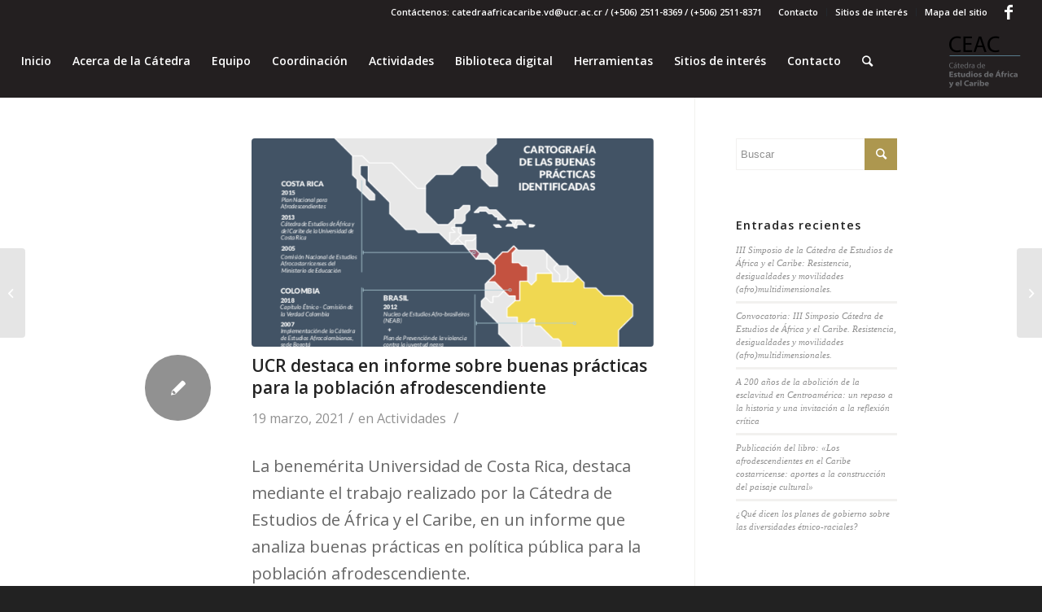

--- FILE ---
content_type: text/html; charset=UTF-8
request_url: https://africa.caribe.fcs.ucr.ac.cr/2021/03/19/ucr-destaca-en-informe-sobre-buenas-practicas-para-la-poblacion-afrodescendiente/
body_size: 16532
content:
<!DOCTYPE html>
<html dir="ltr" lang="es" prefix="og: https://ogp.me/ns#" class="html_stretched responsive av-preloader-disabled av-custom-lightbox  html_header_top html_logo_right html_main_nav_header html_menu_left html_slim html_header_sticky_disabled html_header_shrinking_disabled html_header_topbar_active html_mobile_menu_phone html_header_searchicon html_content_align_center html_header_unstick_top html_header_stretch html_minimal_header html_av-submenu-hidden html_av-submenu-display-click html_av-overlay-side html_av-overlay-side-classic html_av-submenu-noclone html_entry_id_4653 av-cookies-no-cookie-consent av-no-preview html_text_menu_active ">
<head>
<meta charset="UTF-8" />
<meta name="robots" content="index, follow" />


<!-- mobile setting -->
<meta name="viewport" content="width=device-width, initial-scale=1">

<!-- Scripts/CSS and wp_head hook -->
<title>UCR destaca en informe sobre buenas prácticas para la población afrodescendiente | Cátedra de Estudios de África y el Caribe</title>
	<style>img:is([sizes="auto" i], [sizes^="auto," i]) { contain-intrinsic-size: 3000px 1500px }</style>
	
		<!-- All in One SEO 4.8.8 - aioseo.com -->
	<meta name="robots" content="max-image-preview:large" />
	<meta name="author" content="Catedra-Africa.Caribe"/>
	<link rel="canonical" href="https://africa.caribe.fcs.ucr.ac.cr/2021/03/19/ucr-destaca-en-informe-sobre-buenas-practicas-para-la-poblacion-afrodescendiente/" />
	<meta name="generator" content="All in One SEO (AIOSEO) 4.8.8" />
		<meta property="og:locale" content="es_ES" />
		<meta property="og:site_name" content="Cátedra de Estudios de África y el Caribe | Otro sitio realizado con WordPress" />
		<meta property="og:type" content="article" />
		<meta property="og:title" content="UCR destaca en informe sobre buenas prácticas para la población afrodescendiente | Cátedra de Estudios de África y el Caribe" />
		<meta property="og:url" content="https://africa.caribe.fcs.ucr.ac.cr/2021/03/19/ucr-destaca-en-informe-sobre-buenas-practicas-para-la-poblacion-afrodescendiente/" />
		<meta property="article:published_time" content="2021-03-19T16:30:25+00:00" />
		<meta property="article:modified_time" content="2021-03-19T16:30:38+00:00" />
		<meta name="twitter:card" content="summary" />
		<meta name="twitter:title" content="UCR destaca en informe sobre buenas prácticas para la población afrodescendiente | Cátedra de Estudios de África y el Caribe" />
		<script type="application/ld+json" class="aioseo-schema">
			{"@context":"https:\/\/schema.org","@graph":[{"@type":"Article","@id":"https:\/\/africa.caribe.fcs.ucr.ac.cr\/2021\/03\/19\/ucr-destaca-en-informe-sobre-buenas-practicas-para-la-poblacion-afrodescendiente\/#article","name":"UCR destaca en informe sobre buenas pr\u00e1cticas para la poblaci\u00f3n afrodescendiente | C\u00e1tedra de Estudios de \u00c1frica y el Caribe","headline":"UCR destaca en informe sobre buenas pr\u00e1cticas para la poblaci\u00f3n afrodescendiente","author":{"@id":"https:\/\/africa.caribe.fcs.ucr.ac.cr\/author\/catedra-africa-caribe\/#author"},"publisher":{"@id":"https:\/\/africa.caribe.fcs.ucr.ac.cr\/#organization"},"image":{"@type":"ImageObject","url":"https:\/\/africa.caribe.fcs.ucr.ac.cr\/wp-content\/uploads\/2021\/03\/Captura-de-pantalla-2021-03-16-a-las-17.51.24.png","width":619,"height":829},"datePublished":"2021-03-19T16:30:25+00:00","dateModified":"2021-03-19T16:30:38+00:00","inLanguage":"es-ES","mainEntityOfPage":{"@id":"https:\/\/africa.caribe.fcs.ucr.ac.cr\/2021\/03\/19\/ucr-destaca-en-informe-sobre-buenas-practicas-para-la-poblacion-afrodescendiente\/#webpage"},"isPartOf":{"@id":"https:\/\/africa.caribe.fcs.ucr.ac.cr\/2021\/03\/19\/ucr-destaca-en-informe-sobre-buenas-practicas-para-la-poblacion-afrodescendiente\/#webpage"},"articleSection":"Actividades"},{"@type":"BreadcrumbList","@id":"https:\/\/africa.caribe.fcs.ucr.ac.cr\/2021\/03\/19\/ucr-destaca-en-informe-sobre-buenas-practicas-para-la-poblacion-afrodescendiente\/#breadcrumblist","itemListElement":[{"@type":"ListItem","@id":"https:\/\/africa.caribe.fcs.ucr.ac.cr#listItem","position":1,"name":"Inicio","item":"https:\/\/africa.caribe.fcs.ucr.ac.cr","nextItem":{"@type":"ListItem","@id":"https:\/\/africa.caribe.fcs.ucr.ac.cr\/category\/actividades\/#listItem","name":"Actividades"}},{"@type":"ListItem","@id":"https:\/\/africa.caribe.fcs.ucr.ac.cr\/category\/actividades\/#listItem","position":2,"name":"Actividades","item":"https:\/\/africa.caribe.fcs.ucr.ac.cr\/category\/actividades\/","nextItem":{"@type":"ListItem","@id":"https:\/\/africa.caribe.fcs.ucr.ac.cr\/2021\/03\/19\/ucr-destaca-en-informe-sobre-buenas-practicas-para-la-poblacion-afrodescendiente\/#listItem","name":"UCR destaca en informe sobre buenas pr\u00e1cticas para la poblaci\u00f3n afrodescendiente"},"previousItem":{"@type":"ListItem","@id":"https:\/\/africa.caribe.fcs.ucr.ac.cr#listItem","name":"Inicio"}},{"@type":"ListItem","@id":"https:\/\/africa.caribe.fcs.ucr.ac.cr\/2021\/03\/19\/ucr-destaca-en-informe-sobre-buenas-practicas-para-la-poblacion-afrodescendiente\/#listItem","position":3,"name":"UCR destaca en informe sobre buenas pr\u00e1cticas para la poblaci\u00f3n afrodescendiente","previousItem":{"@type":"ListItem","@id":"https:\/\/africa.caribe.fcs.ucr.ac.cr\/category\/actividades\/#listItem","name":"Actividades"}}]},{"@type":"Organization","@id":"https:\/\/africa.caribe.fcs.ucr.ac.cr\/#organization","name":"C\u00e1tedra de Estudios de \u00c1frica y el Caribe","description":"Otro sitio realizado con WordPress","url":"https:\/\/africa.caribe.fcs.ucr.ac.cr\/"},{"@type":"Person","@id":"https:\/\/africa.caribe.fcs.ucr.ac.cr\/author\/catedra-africa-caribe\/#author","url":"https:\/\/africa.caribe.fcs.ucr.ac.cr\/author\/catedra-africa-caribe\/","name":"Catedra-Africa.Caribe","image":{"@type":"ImageObject","@id":"https:\/\/africa.caribe.fcs.ucr.ac.cr\/2021\/03\/19\/ucr-destaca-en-informe-sobre-buenas-practicas-para-la-poblacion-afrodescendiente\/#authorImage","url":"https:\/\/secure.gravatar.com\/avatar\/ef7519c67c17ddacb955f41fbfe1c083470b13bfdc1f86b9517d7a8a7a2fdd65?s=96&d=mm&r=g","width":96,"height":96,"caption":"Catedra-Africa.Caribe"}},{"@type":"WebPage","@id":"https:\/\/africa.caribe.fcs.ucr.ac.cr\/2021\/03\/19\/ucr-destaca-en-informe-sobre-buenas-practicas-para-la-poblacion-afrodescendiente\/#webpage","url":"https:\/\/africa.caribe.fcs.ucr.ac.cr\/2021\/03\/19\/ucr-destaca-en-informe-sobre-buenas-practicas-para-la-poblacion-afrodescendiente\/","name":"UCR destaca en informe sobre buenas pr\u00e1cticas para la poblaci\u00f3n afrodescendiente | C\u00e1tedra de Estudios de \u00c1frica y el Caribe","inLanguage":"es-ES","isPartOf":{"@id":"https:\/\/africa.caribe.fcs.ucr.ac.cr\/#website"},"breadcrumb":{"@id":"https:\/\/africa.caribe.fcs.ucr.ac.cr\/2021\/03\/19\/ucr-destaca-en-informe-sobre-buenas-practicas-para-la-poblacion-afrodescendiente\/#breadcrumblist"},"author":{"@id":"https:\/\/africa.caribe.fcs.ucr.ac.cr\/author\/catedra-africa-caribe\/#author"},"creator":{"@id":"https:\/\/africa.caribe.fcs.ucr.ac.cr\/author\/catedra-africa-caribe\/#author"},"image":{"@type":"ImageObject","url":"https:\/\/africa.caribe.fcs.ucr.ac.cr\/wp-content\/uploads\/2021\/03\/Captura-de-pantalla-2021-03-16-a-las-17.51.24.png","@id":"https:\/\/africa.caribe.fcs.ucr.ac.cr\/2021\/03\/19\/ucr-destaca-en-informe-sobre-buenas-practicas-para-la-poblacion-afrodescendiente\/#mainImage","width":619,"height":829},"primaryImageOfPage":{"@id":"https:\/\/africa.caribe.fcs.ucr.ac.cr\/2021\/03\/19\/ucr-destaca-en-informe-sobre-buenas-practicas-para-la-poblacion-afrodescendiente\/#mainImage"},"datePublished":"2021-03-19T16:30:25+00:00","dateModified":"2021-03-19T16:30:38+00:00"},{"@type":"WebSite","@id":"https:\/\/africa.caribe.fcs.ucr.ac.cr\/#website","url":"https:\/\/africa.caribe.fcs.ucr.ac.cr\/","name":"C\u00e1tedra de Estudios de \u00c1frica y el Caribe","description":"Otro sitio realizado con WordPress","inLanguage":"es-ES","publisher":{"@id":"https:\/\/africa.caribe.fcs.ucr.ac.cr\/#organization"}}]}
		</script>
		<!-- All in One SEO -->

<link rel="alternate" type="application/rss+xml" title="Cátedra de Estudios de África y el Caribe &raquo; Feed" href="https://africa.caribe.fcs.ucr.ac.cr/feed/" />

<!-- google webfont font replacement -->

			<script type='text/javascript'>

				(function() {
					
					/*	check if webfonts are disabled by user setting via cookie - or user must opt in.	*/
					var html = document.getElementsByTagName('html')[0];
					var cookie_check = html.className.indexOf('av-cookies-needs-opt-in') >= 0 || html.className.indexOf('av-cookies-can-opt-out') >= 0;
					var allow_continue = true;
					var silent_accept_cookie = html.className.indexOf('av-cookies-user-silent-accept') >= 0;

					if( cookie_check && ! silent_accept_cookie )
					{
						if( ! document.cookie.match(/aviaCookieConsent/) || html.className.indexOf('av-cookies-session-refused') >= 0 )
						{
							allow_continue = false;
						}
						else
						{
							if( ! document.cookie.match(/aviaPrivacyRefuseCookiesHideBar/) )
							{
								allow_continue = false;
							}
							else if( ! document.cookie.match(/aviaPrivacyEssentialCookiesEnabled/) )
							{
								allow_continue = false;
							}
							else if( document.cookie.match(/aviaPrivacyGoogleWebfontsDisabled/) )
							{
								allow_continue = false;
							}
						}
					}
					
					if( allow_continue )
					{
						var f = document.createElement('link');
					
						f.type 	= 'text/css';
						f.rel 	= 'stylesheet';
						f.href 	= '//fonts.googleapis.com/css?family=Open+Sans:400,600%7CRoboto:100,400,700';
						f.id 	= 'avia-google-webfont';

						document.getElementsByTagName('head')[0].appendChild(f);
					}
				})();
			
			</script>
			<script type="text/javascript">
/* <![CDATA[ */
window._wpemojiSettings = {"baseUrl":"https:\/\/s.w.org\/images\/core\/emoji\/16.0.1\/72x72\/","ext":".png","svgUrl":"https:\/\/s.w.org\/images\/core\/emoji\/16.0.1\/svg\/","svgExt":".svg","source":{"concatemoji":"https:\/\/africa.caribe.fcs.ucr.ac.cr\/wp-includes\/js\/wp-emoji-release.min.js?ver=6.8.3"}};
/*! This file is auto-generated */
!function(s,n){var o,i,e;function c(e){try{var t={supportTests:e,timestamp:(new Date).valueOf()};sessionStorage.setItem(o,JSON.stringify(t))}catch(e){}}function p(e,t,n){e.clearRect(0,0,e.canvas.width,e.canvas.height),e.fillText(t,0,0);var t=new Uint32Array(e.getImageData(0,0,e.canvas.width,e.canvas.height).data),a=(e.clearRect(0,0,e.canvas.width,e.canvas.height),e.fillText(n,0,0),new Uint32Array(e.getImageData(0,0,e.canvas.width,e.canvas.height).data));return t.every(function(e,t){return e===a[t]})}function u(e,t){e.clearRect(0,0,e.canvas.width,e.canvas.height),e.fillText(t,0,0);for(var n=e.getImageData(16,16,1,1),a=0;a<n.data.length;a++)if(0!==n.data[a])return!1;return!0}function f(e,t,n,a){switch(t){case"flag":return n(e,"\ud83c\udff3\ufe0f\u200d\u26a7\ufe0f","\ud83c\udff3\ufe0f\u200b\u26a7\ufe0f")?!1:!n(e,"\ud83c\udde8\ud83c\uddf6","\ud83c\udde8\u200b\ud83c\uddf6")&&!n(e,"\ud83c\udff4\udb40\udc67\udb40\udc62\udb40\udc65\udb40\udc6e\udb40\udc67\udb40\udc7f","\ud83c\udff4\u200b\udb40\udc67\u200b\udb40\udc62\u200b\udb40\udc65\u200b\udb40\udc6e\u200b\udb40\udc67\u200b\udb40\udc7f");case"emoji":return!a(e,"\ud83e\udedf")}return!1}function g(e,t,n,a){var r="undefined"!=typeof WorkerGlobalScope&&self instanceof WorkerGlobalScope?new OffscreenCanvas(300,150):s.createElement("canvas"),o=r.getContext("2d",{willReadFrequently:!0}),i=(o.textBaseline="top",o.font="600 32px Arial",{});return e.forEach(function(e){i[e]=t(o,e,n,a)}),i}function t(e){var t=s.createElement("script");t.src=e,t.defer=!0,s.head.appendChild(t)}"undefined"!=typeof Promise&&(o="wpEmojiSettingsSupports",i=["flag","emoji"],n.supports={everything:!0,everythingExceptFlag:!0},e=new Promise(function(e){s.addEventListener("DOMContentLoaded",e,{once:!0})}),new Promise(function(t){var n=function(){try{var e=JSON.parse(sessionStorage.getItem(o));if("object"==typeof e&&"number"==typeof e.timestamp&&(new Date).valueOf()<e.timestamp+604800&&"object"==typeof e.supportTests)return e.supportTests}catch(e){}return null}();if(!n){if("undefined"!=typeof Worker&&"undefined"!=typeof OffscreenCanvas&&"undefined"!=typeof URL&&URL.createObjectURL&&"undefined"!=typeof Blob)try{var e="postMessage("+g.toString()+"("+[JSON.stringify(i),f.toString(),p.toString(),u.toString()].join(",")+"));",a=new Blob([e],{type:"text/javascript"}),r=new Worker(URL.createObjectURL(a),{name:"wpTestEmojiSupports"});return void(r.onmessage=function(e){c(n=e.data),r.terminate(),t(n)})}catch(e){}c(n=g(i,f,p,u))}t(n)}).then(function(e){for(var t in e)n.supports[t]=e[t],n.supports.everything=n.supports.everything&&n.supports[t],"flag"!==t&&(n.supports.everythingExceptFlag=n.supports.everythingExceptFlag&&n.supports[t]);n.supports.everythingExceptFlag=n.supports.everythingExceptFlag&&!n.supports.flag,n.DOMReady=!1,n.readyCallback=function(){n.DOMReady=!0}}).then(function(){return e}).then(function(){var e;n.supports.everything||(n.readyCallback(),(e=n.source||{}).concatemoji?t(e.concatemoji):e.wpemoji&&e.twemoji&&(t(e.twemoji),t(e.wpemoji)))}))}((window,document),window._wpemojiSettings);
/* ]]> */
</script>
<link rel='stylesheet' id='avia-grid-css' href='https://africa.caribe.fcs.ucr.ac.cr/wp-content/themes/enfold/css/grid.css?ver=4.7.6.3' type='text/css' media='all' />
<link rel='stylesheet' id='avia-base-css' href='https://africa.caribe.fcs.ucr.ac.cr/wp-content/themes/enfold/css/base.css?ver=4.7.6.3' type='text/css' media='all' />
<link rel='stylesheet' id='avia-layout-css' href='https://africa.caribe.fcs.ucr.ac.cr/wp-content/themes/enfold/css/layout.css?ver=4.7.6.3' type='text/css' media='all' />
<link rel='stylesheet' id='avia-module-audioplayer-css' href='https://africa.caribe.fcs.ucr.ac.cr/wp-content/themes/enfold/config-templatebuilder/avia-shortcodes/audio-player/audio-player.css?ver=6.8.3' type='text/css' media='all' />
<link rel='stylesheet' id='avia-module-blog-css' href='https://africa.caribe.fcs.ucr.ac.cr/wp-content/themes/enfold/config-templatebuilder/avia-shortcodes/blog/blog.css?ver=6.8.3' type='text/css' media='all' />
<link rel='stylesheet' id='avia-module-postslider-css' href='https://africa.caribe.fcs.ucr.ac.cr/wp-content/themes/enfold/config-templatebuilder/avia-shortcodes/postslider/postslider.css?ver=6.8.3' type='text/css' media='all' />
<link rel='stylesheet' id='avia-module-button-css' href='https://africa.caribe.fcs.ucr.ac.cr/wp-content/themes/enfold/config-templatebuilder/avia-shortcodes/buttons/buttons.css?ver=6.8.3' type='text/css' media='all' />
<link rel='stylesheet' id='avia-module-buttonrow-css' href='https://africa.caribe.fcs.ucr.ac.cr/wp-content/themes/enfold/config-templatebuilder/avia-shortcodes/buttonrow/buttonrow.css?ver=6.8.3' type='text/css' media='all' />
<link rel='stylesheet' id='avia-module-button-fullwidth-css' href='https://africa.caribe.fcs.ucr.ac.cr/wp-content/themes/enfold/config-templatebuilder/avia-shortcodes/buttons_fullwidth/buttons_fullwidth.css?ver=6.8.3' type='text/css' media='all' />
<link rel='stylesheet' id='avia-module-catalogue-css' href='https://africa.caribe.fcs.ucr.ac.cr/wp-content/themes/enfold/config-templatebuilder/avia-shortcodes/catalogue/catalogue.css?ver=6.8.3' type='text/css' media='all' />
<link rel='stylesheet' id='avia-module-comments-css' href='https://africa.caribe.fcs.ucr.ac.cr/wp-content/themes/enfold/config-templatebuilder/avia-shortcodes/comments/comments.css?ver=6.8.3' type='text/css' media='all' />
<link rel='stylesheet' id='avia-module-contact-css' href='https://africa.caribe.fcs.ucr.ac.cr/wp-content/themes/enfold/config-templatebuilder/avia-shortcodes/contact/contact.css?ver=6.8.3' type='text/css' media='all' />
<link rel='stylesheet' id='avia-module-slideshow-css' href='https://africa.caribe.fcs.ucr.ac.cr/wp-content/themes/enfold/config-templatebuilder/avia-shortcodes/slideshow/slideshow.css?ver=6.8.3' type='text/css' media='all' />
<link rel='stylesheet' id='avia-module-slideshow-contentpartner-css' href='https://africa.caribe.fcs.ucr.ac.cr/wp-content/themes/enfold/config-templatebuilder/avia-shortcodes/contentslider/contentslider.css?ver=6.8.3' type='text/css' media='all' />
<link rel='stylesheet' id='avia-module-countdown-css' href='https://africa.caribe.fcs.ucr.ac.cr/wp-content/themes/enfold/config-templatebuilder/avia-shortcodes/countdown/countdown.css?ver=6.8.3' type='text/css' media='all' />
<link rel='stylesheet' id='avia-module-gallery-css' href='https://africa.caribe.fcs.ucr.ac.cr/wp-content/themes/enfold/config-templatebuilder/avia-shortcodes/gallery/gallery.css?ver=6.8.3' type='text/css' media='all' />
<link rel='stylesheet' id='avia-module-gallery-hor-css' href='https://africa.caribe.fcs.ucr.ac.cr/wp-content/themes/enfold/config-templatebuilder/avia-shortcodes/gallery_horizontal/gallery_horizontal.css?ver=6.8.3' type='text/css' media='all' />
<link rel='stylesheet' id='avia-module-maps-css' href='https://africa.caribe.fcs.ucr.ac.cr/wp-content/themes/enfold/config-templatebuilder/avia-shortcodes/google_maps/google_maps.css?ver=6.8.3' type='text/css' media='all' />
<link rel='stylesheet' id='avia-module-gridrow-css' href='https://africa.caribe.fcs.ucr.ac.cr/wp-content/themes/enfold/config-templatebuilder/avia-shortcodes/grid_row/grid_row.css?ver=6.8.3' type='text/css' media='all' />
<link rel='stylesheet' id='avia-module-heading-css' href='https://africa.caribe.fcs.ucr.ac.cr/wp-content/themes/enfold/config-templatebuilder/avia-shortcodes/heading/heading.css?ver=6.8.3' type='text/css' media='all' />
<link rel='stylesheet' id='avia-module-rotator-css' href='https://africa.caribe.fcs.ucr.ac.cr/wp-content/themes/enfold/config-templatebuilder/avia-shortcodes/headline_rotator/headline_rotator.css?ver=6.8.3' type='text/css' media='all' />
<link rel='stylesheet' id='avia-module-hr-css' href='https://africa.caribe.fcs.ucr.ac.cr/wp-content/themes/enfold/config-templatebuilder/avia-shortcodes/hr/hr.css?ver=6.8.3' type='text/css' media='all' />
<link rel='stylesheet' id='avia-module-icon-css' href='https://africa.caribe.fcs.ucr.ac.cr/wp-content/themes/enfold/config-templatebuilder/avia-shortcodes/icon/icon.css?ver=6.8.3' type='text/css' media='all' />
<link rel='stylesheet' id='avia-module-iconbox-css' href='https://africa.caribe.fcs.ucr.ac.cr/wp-content/themes/enfold/config-templatebuilder/avia-shortcodes/iconbox/iconbox.css?ver=6.8.3' type='text/css' media='all' />
<link rel='stylesheet' id='avia-module-icongrid-css' href='https://africa.caribe.fcs.ucr.ac.cr/wp-content/themes/enfold/config-templatebuilder/avia-shortcodes/icongrid/icongrid.css?ver=6.8.3' type='text/css' media='all' />
<link rel='stylesheet' id='avia-module-iconlist-css' href='https://africa.caribe.fcs.ucr.ac.cr/wp-content/themes/enfold/config-templatebuilder/avia-shortcodes/iconlist/iconlist.css?ver=6.8.3' type='text/css' media='all' />
<link rel='stylesheet' id='avia-module-image-css' href='https://africa.caribe.fcs.ucr.ac.cr/wp-content/themes/enfold/config-templatebuilder/avia-shortcodes/image/image.css?ver=6.8.3' type='text/css' media='all' />
<link rel='stylesheet' id='avia-module-hotspot-css' href='https://africa.caribe.fcs.ucr.ac.cr/wp-content/themes/enfold/config-templatebuilder/avia-shortcodes/image_hotspots/image_hotspots.css?ver=6.8.3' type='text/css' media='all' />
<link rel='stylesheet' id='avia-module-magazine-css' href='https://africa.caribe.fcs.ucr.ac.cr/wp-content/themes/enfold/config-templatebuilder/avia-shortcodes/magazine/magazine.css?ver=6.8.3' type='text/css' media='all' />
<link rel='stylesheet' id='avia-module-masonry-css' href='https://africa.caribe.fcs.ucr.ac.cr/wp-content/themes/enfold/config-templatebuilder/avia-shortcodes/masonry_entries/masonry_entries.css?ver=6.8.3' type='text/css' media='all' />
<link rel='stylesheet' id='avia-siteloader-css' href='https://africa.caribe.fcs.ucr.ac.cr/wp-content/themes/enfold/css/avia-snippet-site-preloader.css?ver=6.8.3' type='text/css' media='all' />
<link rel='stylesheet' id='avia-module-menu-css' href='https://africa.caribe.fcs.ucr.ac.cr/wp-content/themes/enfold/config-templatebuilder/avia-shortcodes/menu/menu.css?ver=6.8.3' type='text/css' media='all' />
<link rel='stylesheet' id='avia-modfule-notification-css' href='https://africa.caribe.fcs.ucr.ac.cr/wp-content/themes/enfold/config-templatebuilder/avia-shortcodes/notification/notification.css?ver=6.8.3' type='text/css' media='all' />
<link rel='stylesheet' id='avia-module-numbers-css' href='https://africa.caribe.fcs.ucr.ac.cr/wp-content/themes/enfold/config-templatebuilder/avia-shortcodes/numbers/numbers.css?ver=6.8.3' type='text/css' media='all' />
<link rel='stylesheet' id='avia-module-portfolio-css' href='https://africa.caribe.fcs.ucr.ac.cr/wp-content/themes/enfold/config-templatebuilder/avia-shortcodes/portfolio/portfolio.css?ver=6.8.3' type='text/css' media='all' />
<link rel='stylesheet' id='avia-module-post-metadata-css' href='https://africa.caribe.fcs.ucr.ac.cr/wp-content/themes/enfold/config-templatebuilder/avia-shortcodes/post_metadata/post_metadata.css?ver=6.8.3' type='text/css' media='all' />
<link rel='stylesheet' id='avia-module-progress-bar-css' href='https://africa.caribe.fcs.ucr.ac.cr/wp-content/themes/enfold/config-templatebuilder/avia-shortcodes/progressbar/progressbar.css?ver=6.8.3' type='text/css' media='all' />
<link rel='stylesheet' id='avia-module-promobox-css' href='https://africa.caribe.fcs.ucr.ac.cr/wp-content/themes/enfold/config-templatebuilder/avia-shortcodes/promobox/promobox.css?ver=6.8.3' type='text/css' media='all' />
<link rel='stylesheet' id='avia-sc-search-css' href='https://africa.caribe.fcs.ucr.ac.cr/wp-content/themes/enfold/config-templatebuilder/avia-shortcodes/search/search.css?ver=6.8.3' type='text/css' media='all' />
<link rel='stylesheet' id='avia-module-slideshow-accordion-css' href='https://africa.caribe.fcs.ucr.ac.cr/wp-content/themes/enfold/config-templatebuilder/avia-shortcodes/slideshow_accordion/slideshow_accordion.css?ver=6.8.3' type='text/css' media='all' />
<link rel='stylesheet' id='avia-module-slideshow-feature-image-css' href='https://africa.caribe.fcs.ucr.ac.cr/wp-content/themes/enfold/config-templatebuilder/avia-shortcodes/slideshow_feature_image/slideshow_feature_image.css?ver=6.8.3' type='text/css' media='all' />
<link rel='stylesheet' id='avia-module-slideshow-fullsize-css' href='https://africa.caribe.fcs.ucr.ac.cr/wp-content/themes/enfold/config-templatebuilder/avia-shortcodes/slideshow_fullsize/slideshow_fullsize.css?ver=6.8.3' type='text/css' media='all' />
<link rel='stylesheet' id='avia-module-slideshow-fullscreen-css' href='https://africa.caribe.fcs.ucr.ac.cr/wp-content/themes/enfold/config-templatebuilder/avia-shortcodes/slideshow_fullscreen/slideshow_fullscreen.css?ver=6.8.3' type='text/css' media='all' />
<link rel='stylesheet' id='avia-module-slideshow-ls-css' href='https://africa.caribe.fcs.ucr.ac.cr/wp-content/themes/enfold/config-templatebuilder/avia-shortcodes/slideshow_layerslider/slideshow_layerslider.css?ver=6.8.3' type='text/css' media='all' />
<link rel='stylesheet' id='avia-module-social-css' href='https://africa.caribe.fcs.ucr.ac.cr/wp-content/themes/enfold/config-templatebuilder/avia-shortcodes/social_share/social_share.css?ver=6.8.3' type='text/css' media='all' />
<link rel='stylesheet' id='avia-module-tabsection-css' href='https://africa.caribe.fcs.ucr.ac.cr/wp-content/themes/enfold/config-templatebuilder/avia-shortcodes/tab_section/tab_section.css?ver=6.8.3' type='text/css' media='all' />
<link rel='stylesheet' id='avia-module-table-css' href='https://africa.caribe.fcs.ucr.ac.cr/wp-content/themes/enfold/config-templatebuilder/avia-shortcodes/table/table.css?ver=6.8.3' type='text/css' media='all' />
<link rel='stylesheet' id='avia-module-tabs-css' href='https://africa.caribe.fcs.ucr.ac.cr/wp-content/themes/enfold/config-templatebuilder/avia-shortcodes/tabs/tabs.css?ver=6.8.3' type='text/css' media='all' />
<link rel='stylesheet' id='avia-module-team-css' href='https://africa.caribe.fcs.ucr.ac.cr/wp-content/themes/enfold/config-templatebuilder/avia-shortcodes/team/team.css?ver=6.8.3' type='text/css' media='all' />
<link rel='stylesheet' id='avia-module-testimonials-css' href='https://africa.caribe.fcs.ucr.ac.cr/wp-content/themes/enfold/config-templatebuilder/avia-shortcodes/testimonials/testimonials.css?ver=6.8.3' type='text/css' media='all' />
<link rel='stylesheet' id='avia-module-timeline-css' href='https://africa.caribe.fcs.ucr.ac.cr/wp-content/themes/enfold/config-templatebuilder/avia-shortcodes/timeline/timeline.css?ver=6.8.3' type='text/css' media='all' />
<link rel='stylesheet' id='avia-module-toggles-css' href='https://africa.caribe.fcs.ucr.ac.cr/wp-content/themes/enfold/config-templatebuilder/avia-shortcodes/toggles/toggles.css?ver=6.8.3' type='text/css' media='all' />
<link rel='stylesheet' id='avia-module-video-css' href='https://africa.caribe.fcs.ucr.ac.cr/wp-content/themes/enfold/config-templatebuilder/avia-shortcodes/video/video.css?ver=6.8.3' type='text/css' media='all' />
<style id='wp-emoji-styles-inline-css' type='text/css'>

	img.wp-smiley, img.emoji {
		display: inline !important;
		border: none !important;
		box-shadow: none !important;
		height: 1em !important;
		width: 1em !important;
		margin: 0 0.07em !important;
		vertical-align: -0.1em !important;
		background: none !important;
		padding: 0 !important;
	}
</style>
<style id='wp-block-library-inline-css' type='text/css'>
:root{--wp-admin-theme-color:#007cba;--wp-admin-theme-color--rgb:0,124,186;--wp-admin-theme-color-darker-10:#006ba1;--wp-admin-theme-color-darker-10--rgb:0,107,161;--wp-admin-theme-color-darker-20:#005a87;--wp-admin-theme-color-darker-20--rgb:0,90,135;--wp-admin-border-width-focus:2px;--wp-block-synced-color:#7a00df;--wp-block-synced-color--rgb:122,0,223;--wp-bound-block-color:var(--wp-block-synced-color)}@media (min-resolution:192dpi){:root{--wp-admin-border-width-focus:1.5px}}.wp-element-button{cursor:pointer}:root{--wp--preset--font-size--normal:16px;--wp--preset--font-size--huge:42px}:root .has-very-light-gray-background-color{background-color:#eee}:root .has-very-dark-gray-background-color{background-color:#313131}:root .has-very-light-gray-color{color:#eee}:root .has-very-dark-gray-color{color:#313131}:root .has-vivid-green-cyan-to-vivid-cyan-blue-gradient-background{background:linear-gradient(135deg,#00d084,#0693e3)}:root .has-purple-crush-gradient-background{background:linear-gradient(135deg,#34e2e4,#4721fb 50%,#ab1dfe)}:root .has-hazy-dawn-gradient-background{background:linear-gradient(135deg,#faaca8,#dad0ec)}:root .has-subdued-olive-gradient-background{background:linear-gradient(135deg,#fafae1,#67a671)}:root .has-atomic-cream-gradient-background{background:linear-gradient(135deg,#fdd79a,#004a59)}:root .has-nightshade-gradient-background{background:linear-gradient(135deg,#330968,#31cdcf)}:root .has-midnight-gradient-background{background:linear-gradient(135deg,#020381,#2874fc)}.has-regular-font-size{font-size:1em}.has-larger-font-size{font-size:2.625em}.has-normal-font-size{font-size:var(--wp--preset--font-size--normal)}.has-huge-font-size{font-size:var(--wp--preset--font-size--huge)}.has-text-align-center{text-align:center}.has-text-align-left{text-align:left}.has-text-align-right{text-align:right}#end-resizable-editor-section{display:none}.aligncenter{clear:both}.items-justified-left{justify-content:flex-start}.items-justified-center{justify-content:center}.items-justified-right{justify-content:flex-end}.items-justified-space-between{justify-content:space-between}.screen-reader-text{border:0;clip-path:inset(50%);height:1px;margin:-1px;overflow:hidden;padding:0;position:absolute;width:1px;word-wrap:normal!important}.screen-reader-text:focus{background-color:#ddd;clip-path:none;color:#444;display:block;font-size:1em;height:auto;left:5px;line-height:normal;padding:15px 23px 14px;text-decoration:none;top:5px;width:auto;z-index:100000}html :where(.has-border-color){border-style:solid}html :where([style*=border-top-color]){border-top-style:solid}html :where([style*=border-right-color]){border-right-style:solid}html :where([style*=border-bottom-color]){border-bottom-style:solid}html :where([style*=border-left-color]){border-left-style:solid}html :where([style*=border-width]){border-style:solid}html :where([style*=border-top-width]){border-top-style:solid}html :where([style*=border-right-width]){border-right-style:solid}html :where([style*=border-bottom-width]){border-bottom-style:solid}html :where([style*=border-left-width]){border-left-style:solid}html :where(img[class*=wp-image-]){height:auto;max-width:100%}:where(figure){margin:0 0 1em}html :where(.is-position-sticky){--wp-admin--admin-bar--position-offset:var(--wp-admin--admin-bar--height,0px)}@media screen and (max-width:600px){html :where(.is-position-sticky){--wp-admin--admin-bar--position-offset:0px}}
</style>
<style id='classic-theme-styles-inline-css' type='text/css'>
/*! This file is auto-generated */
.wp-block-button__link{color:#fff;background-color:#32373c;border-radius:9999px;box-shadow:none;text-decoration:none;padding:calc(.667em + 2px) calc(1.333em + 2px);font-size:1.125em}.wp-block-file__button{background:#32373c;color:#fff;text-decoration:none}
</style>
<link rel='stylesheet' id='avia-scs-css' href='https://africa.caribe.fcs.ucr.ac.cr/wp-content/themes/enfold/css/shortcodes.css?ver=4.7.6.3' type='text/css' media='all' />
<link rel='stylesheet' id='avia-widget-css-css' href='https://africa.caribe.fcs.ucr.ac.cr/wp-content/themes/enfold/css/avia-snippet-widget.css?ver=4.7.6.3' type='text/css' media='screen' />
<link rel='stylesheet' id='avia-dynamic-css' href='https://africa.caribe.fcs.ucr.ac.cr/wp-content/uploads/dynamic_avia/enfold_child.css?ver=67c86a6552425' type='text/css' media='all' />
<link rel='stylesheet' id='avia-custom-css' href='https://africa.caribe.fcs.ucr.ac.cr/wp-content/themes/enfold/css/custom.css?ver=4.7.6.3' type='text/css' media='all' />
<link rel='stylesheet' id='avia-style-css' href='https://africa.caribe.fcs.ucr.ac.cr/wp-content/themes/enfold-child/style.css?ver=4.7.6.3' type='text/css' media='all' />
<script type="text/javascript" src="https://africa.caribe.fcs.ucr.ac.cr/wp-includes/js/jquery/jquery.min.js?ver=3.7.1" id="jquery-core-js"></script>
<script type="text/javascript" src="https://africa.caribe.fcs.ucr.ac.cr/wp-includes/js/jquery/jquery-migrate.min.js?ver=3.4.1" id="jquery-migrate-js"></script>
<script type="text/javascript" src="https://africa.caribe.fcs.ucr.ac.cr/wp-content/themes/enfold/js/avia-compat.js?ver=4.7.6.3" id="avia-compat-js"></script>
<link rel="EditURI" type="application/rsd+xml" title="RSD" href="https://africa.caribe.fcs.ucr.ac.cr/xmlrpc.php?rsd" />
<meta name="generator" content="WordPress 6.8.3" />
<link rel='shortlink' href='https://africa.caribe.fcs.ucr.ac.cr/?p=4653' />
<link rel="alternate" title="oEmbed (JSON)" type="application/json+oembed" href="https://africa.caribe.fcs.ucr.ac.cr/wp-json/oembed/1.0/embed?url=https%3A%2F%2Fafrica.caribe.fcs.ucr.ac.cr%2F2021%2F03%2F19%2Fucr-destaca-en-informe-sobre-buenas-practicas-para-la-poblacion-afrodescendiente%2F" />
<link rel="alternate" title="oEmbed (XML)" type="text/xml+oembed" href="https://africa.caribe.fcs.ucr.ac.cr/wp-json/oembed/1.0/embed?url=https%3A%2F%2Fafrica.caribe.fcs.ucr.ac.cr%2F2021%2F03%2F19%2Fucr-destaca-en-informe-sobre-buenas-practicas-para-la-poblacion-afrodescendiente%2F&#038;format=xml" />
<link rel="profile" href="http://gmpg.org/xfn/11" />
<link rel="alternate" type="application/rss+xml" title="Cátedra de Estudios de África y el Caribe RSS2 Feed" href="https://africa.caribe.fcs.ucr.ac.cr/feed/" />
<link rel="pingback" href="https://africa.caribe.fcs.ucr.ac.cr/xmlrpc.php" />
<!--[if lt IE 9]><script src="https://africa.caribe.fcs.ucr.ac.cr/wp-content/themes/enfold/js/html5shiv.js"></script><![endif]-->

<style type='text/css'>
@font-face {font-family: 'entypo-fontello'; font-weight: normal; font-style: normal; font-display: auto;
src: url('https://africa.caribe.fcs.ucr.ac.cr/wp-content/themes/enfold/config-templatebuilder/avia-template-builder/assets/fonts/entypo-fontello.woff2') format('woff2'),
url('https://africa.caribe.fcs.ucr.ac.cr/wp-content/themes/enfold/config-templatebuilder/avia-template-builder/assets/fonts/entypo-fontello.woff') format('woff'),
url('https://africa.caribe.fcs.ucr.ac.cr/wp-content/themes/enfold/config-templatebuilder/avia-template-builder/assets/fonts/entypo-fontello.ttf') format('truetype'), 
url('https://africa.caribe.fcs.ucr.ac.cr/wp-content/themes/enfold/config-templatebuilder/avia-template-builder/assets/fonts/entypo-fontello.svg#entypo-fontello') format('svg'),
url('https://africa.caribe.fcs.ucr.ac.cr/wp-content/themes/enfold/config-templatebuilder/avia-template-builder/assets/fonts/entypo-fontello.eot'),
url('https://africa.caribe.fcs.ucr.ac.cr/wp-content/themes/enfold/config-templatebuilder/avia-template-builder/assets/fonts/entypo-fontello.eot?#iefix') format('embedded-opentype');
} #top .avia-font-entypo-fontello, body .avia-font-entypo-fontello, html body [data-av_iconfont='entypo-fontello']:before{ font-family: 'entypo-fontello'; }
</style>

<!--
Debugging Info for Theme support: 

Theme: Enfold
Version: 4.7.6.3
Installed: enfold
AviaFramework Version: 5.0
AviaBuilder Version: 4.7.1.1
aviaElementManager Version: 1.0.1
- - - - - - - - - - -
ChildTheme: Enfold Child
ChildTheme Version: 1.0
ChildTheme Installed: enfold

ML:6400-PU:64-PLA:7
WP:6.8.3
Compress: CSS:disabled - JS:disabled
Updates: disabled
PLAu:6
-->
</head>




<body id="top" class="wp-singular post-template-default single single-post postid-4653 single-format-standard wp-theme-enfold wp-child-theme-enfold-child  rtl_columns stretched open_sans" itemscope="itemscope" itemtype="https://schema.org/WebPage" >

	
	<div id='wrap_all'>

	
<header id='header' class='all_colors header_color dark_bg_color  av_header_top av_logo_right av_main_nav_header av_menu_left av_slim av_header_sticky_disabled av_header_shrinking_disabled av_header_stretch av_mobile_menu_phone av_header_searchicon av_header_unstick_top av_minimal_header av_bottom_nav_disabled  av_alternate_logo_active av_header_border_disabled'  role="banner" itemscope="itemscope" itemtype="https://schema.org/WPHeader" >

		<div id='header_meta' class='container_wrap container_wrap_meta  av_icon_active_right av_extra_header_active av_secondary_right av_phone_active_right av_entry_id_4653'>
		
			      <div class='container'>
			      <ul class='noLightbox social_bookmarks icon_count_2'><li class='social_bookmarks_facebook av-social-link-facebook social_icon_1'><a target="_blank" aria-label="Link to Facebook" href='https://www.facebook.com/C%C3%A1tedra-de-Estudios-de-%C3%81frica-y-el-Caribe-UCR-741497499249860/' aria-hidden='false' data-av_icon='' data-av_iconfont='entypo-fontello' title='Facebook' rel="noopener"><span class='avia_hidden_link_text'>Facebook</span></a></li></ul><nav class='sub_menu'  role="navigation" itemscope="itemscope" itemtype="https://schema.org/SiteNavigationElement" ><ul id="avia2-menu" class="menu"><li id="menu-item-3962" class="menu-item menu-item-type-post_type menu-item-object-page menu-item-3962"><a href="https://africa.caribe.fcs.ucr.ac.cr/contacto/">Contacto</a></li>
<li id="menu-item-4309" class="menu-item menu-item-type-post_type menu-item-object-page menu-item-4309"><a href="https://africa.caribe.fcs.ucr.ac.cr/sitios-interes/">Sitios de interés</a></li>
<li id="menu-item-3963" class="menu-item menu-item-type-post_type menu-item-object-page menu-item-3963"><a href="https://africa.caribe.fcs.ucr.ac.cr/mapa/">Mapa del sitio</a></li>
</ul></nav><div class='phone-info with_nav'><span>Contáctenos: catedraafricacaribe.vd@ucr.ac.cr / (+506) 2511-8369 / (+506) 2511-8371</span></div>			      </div>
		</div>

		<div  id='header_main' class='container_wrap container_wrap_logo'>
	
        <div class='container av-logo-container'><div class='inner-container'><span class='logo'><a href='https://africa.caribe.fcs.ucr.ac.cr/'><img height="100" width="300" src='https://africa.caribe.fcs.ucr.ac.cr/wp-content/uploads/2017/03/CEAC-FOOTER.png' alt='Cátedra de Estudios de África y el Caribe' title='' /></a></span><nav class='main_menu' data-selectname='Selecciona una página'  role="navigation" itemscope="itemscope" itemtype="https://schema.org/SiteNavigationElement" ><div class="avia-menu av-main-nav-wrap"><ul id="avia-menu" class="menu av-main-nav"><li id="menu-item-3951" class="menu-item menu-item-type-custom menu-item-object-custom menu-item-home menu-item-top-level menu-item-top-level-1"><a href="https://africa.caribe.fcs.ucr.ac.cr/" itemprop="url"><span class="avia-bullet"></span><span class="avia-menu-text">Inicio</span><span class="avia-menu-fx"><span class="avia-arrow-wrap"><span class="avia-arrow"></span></span></span></a></li>
<li id="menu-item-3957" class="menu-item menu-item-type-post_type menu-item-object-page menu-item-mega-parent  menu-item-top-level menu-item-top-level-2"><a href="https://africa.caribe.fcs.ucr.ac.cr/nosotros/" itemprop="url"><span class="avia-bullet"></span><span class="avia-menu-text">Acerca de la Cátedra</span><span class="avia-menu-fx"><span class="avia-arrow-wrap"><span class="avia-arrow"></span></span></span></a></li>
<li id="menu-item-3965" class="menu-item menu-item-type-post_type menu-item-object-page menu-item-mega-parent  menu-item-top-level menu-item-top-level-3"><a href="https://africa.caribe.fcs.ucr.ac.cr/equipo/" itemprop="url"><span class="avia-bullet"></span><span class="avia-menu-text">Equipo</span><span class="avia-menu-fx"><span class="avia-arrow-wrap"><span class="avia-arrow"></span></span></span></a></li>
<li id="menu-item-3958" class="menu-item menu-item-type-post_type menu-item-object-page menu-item-mega-parent  menu-item-top-level menu-item-top-level-4"><a href="https://africa.caribe.fcs.ucr.ac.cr/catedratica/" itemprop="url"><span class="avia-bullet"></span><span class="avia-menu-text">Coordinación</span><span class="avia-menu-fx"><span class="avia-arrow-wrap"><span class="avia-arrow"></span></span></span></a></li>
<li id="menu-item-4287" class="menu-item menu-item-type-post_type menu-item-object-page current_page_parent menu-item-top-level menu-item-top-level-5"><a href="https://africa.caribe.fcs.ucr.ac.cr/actividades/" itemprop="url"><span class="avia-bullet"></span><span class="avia-menu-text">Actividades</span><span class="avia-menu-fx"><span class="avia-arrow-wrap"><span class="avia-arrow"></span></span></span></a></li>
<li id="menu-item-4229" class="menu-item menu-item-type-post_type menu-item-object-page menu-item-top-level menu-item-top-level-6"><a href="https://africa.caribe.fcs.ucr.ac.cr/biblioteca-digital/" itemprop="url"><span class="avia-bullet"></span><span class="avia-menu-text">Biblioteca digital</span><span class="avia-menu-fx"><span class="avia-arrow-wrap"><span class="avia-arrow"></span></span></span></a></li>
<li id="menu-item-4761" class="menu-item menu-item-type-post_type menu-item-object-page menu-item-mega-parent  menu-item-top-level menu-item-top-level-7"><a href="https://africa.caribe.fcs.ucr.ac.cr/cajaherramientas/" itemprop="url"><span class="avia-bullet"></span><span class="avia-menu-text">Herramientas</span><span class="avia-menu-fx"><span class="avia-arrow-wrap"><span class="avia-arrow"></span></span></span></a></li>
<li id="menu-item-4255" class="menu-item menu-item-type-post_type menu-item-object-page menu-item-top-level menu-item-top-level-8"><a href="https://africa.caribe.fcs.ucr.ac.cr/sitios-interes/" itemprop="url"><span class="avia-bullet"></span><span class="avia-menu-text">Sitios de interés</span><span class="avia-menu-fx"><span class="avia-arrow-wrap"><span class="avia-arrow"></span></span></span></a></li>
<li id="menu-item-4288" class="menu-item menu-item-type-post_type menu-item-object-page menu-item-top-level menu-item-top-level-9"><a href="https://africa.caribe.fcs.ucr.ac.cr/contacto/" itemprop="url"><span class="avia-bullet"></span><span class="avia-menu-text">Contacto</span><span class="avia-menu-fx"><span class="avia-arrow-wrap"><span class="avia-arrow"></span></span></span></a></li>
<li id="menu-item-search" class="noMobile menu-item menu-item-search-dropdown menu-item-avia-special"><a aria-label="Buscar" href="?s=" rel="nofollow" data-avia-search-tooltip="

&lt;form role=&quot;search&quot; action=&quot;https://africa.caribe.fcs.ucr.ac.cr/&quot; id=&quot;searchform&quot; method=&quot;get&quot; class=&quot;&quot;&gt;
	&lt;div&gt;
		&lt;input type=&quot;submit&quot; value=&quot;&quot; id=&quot;searchsubmit&quot; class=&quot;button avia-font-entypo-fontello&quot; /&gt;
		&lt;input type=&quot;text&quot; id=&quot;s&quot; name=&quot;s&quot; value=&quot;&quot; placeholder=&#039;Buscar&#039; /&gt;
			&lt;/div&gt;
&lt;/form&gt;" aria-hidden='false' data-av_icon='' data-av_iconfont='entypo-fontello'><span class="avia_hidden_link_text">Buscar</span></a></li><li class="av-burger-menu-main menu-item-avia-special ">
	        			<a href="#" aria-label="Menú" aria-hidden="false">
							<span class="av-hamburger av-hamburger--spin av-js-hamburger">
								<span class="av-hamburger-box">
						          <span class="av-hamburger-inner"></span>
						          <strong>Menú</strong>
								</span>
							</span>
							<span class="avia_hidden_link_text">Menú</span>
						</a>
	        		   </li></ul></div></nav></div> </div> 
		<!-- end container_wrap-->
		</div>
		<div class='header_bg'></div>

<!-- end header -->
</header>
		
	<div id='main' class='all_colors' data-scroll-offset='0'>

	
		<div class='container_wrap container_wrap_first main_color sidebar_right'>

			<div class='container template-blog template-single-blog '>

				<main class='content units av-content-small alpha  av-blog-meta-comments-disabled av-blog-meta-html-info-disabled'  role="main" itemscope="itemscope" itemtype="https://schema.org/Blog" >

                    <article class='post-entry post-entry-type-standard post-entry-4653 post-loop-1 post-parity-odd post-entry-last multi-big with-slider post-4653 post type-post status-publish format-standard has-post-thumbnail hentry category-actividades'  itemscope="itemscope" itemtype="https://schema.org/BlogPosting" itemprop="blogPost" ><div class="big-preview multi-big"  itemprop="image" itemscope="itemscope" itemtype="https://schema.org/ImageObject" ><a href="https://africa.caribe.fcs.ucr.ac.cr/wp-content/uploads/2021/03/Captura-de-pantalla-2021-03-16-a-las-17.51.24.png"  title="Captura de pantalla 2021-03-16 a la(s) 17.51.24" ><img width="619" height="321" src="https://africa.caribe.fcs.ucr.ac.cr/wp-content/uploads/2021/03/Captura-de-pantalla-2021-03-16-a-las-17.51.24-619x321.png" class="wp-image-4654 avia-img-lazy-loading-4654 attachment-entry_with_sidebar size-entry_with_sidebar wp-post-image" alt="" decoding="async" fetchpriority="high" /></a></div><div class='blog-meta'><a href='https://africa.caribe.fcs.ucr.ac.cr/author/catedra-africa-caribe/' class='post-author-format-type'><span class='rounded-container'><img alt='Catedra-Africa.Caribe' src='https://secure.gravatar.com/avatar/ef7519c67c17ddacb955f41fbfe1c083470b13bfdc1f86b9517d7a8a7a2fdd65?s=81&#038;d=blank&#038;r=g' srcset='https://secure.gravatar.com/avatar/ef7519c67c17ddacb955f41fbfe1c083470b13bfdc1f86b9517d7a8a7a2fdd65?s=162&#038;d=blank&#038;r=g 2x' class='avatar avatar-81 photo' height='81' width='81' decoding='async'/><span class="iconfont" aria-hidden='true' data-av_icon='' data-av_iconfont='entypo-fontello'></span></span></a></div><div class='entry-content-wrapper clearfix standard-content'><header class="entry-content-header"><h1 class='post-title entry-title '  itemprop="headline" >	<a href='https://africa.caribe.fcs.ucr.ac.cr/2021/03/19/ucr-destaca-en-informe-sobre-buenas-practicas-para-la-poblacion-afrodescendiente/' rel='bookmark' title='Enlace permanente: UCR destaca en informe sobre buenas prácticas para la población afrodescendiente'>UCR destaca en informe sobre buenas prácticas para la población afrodescendiente			<span class='post-format-icon minor-meta'></span>	</a></h1><span class='post-meta-infos'><time class='date-container minor-meta updated' >19 marzo, 2021</time><span class='text-sep text-sep-date'>/</span><span class="blog-categories minor-meta">en <a href="https://africa.caribe.fcs.ucr.ac.cr/category/actividades/" rel="tag">Actividades</a> </span><span class="text-sep text-sep-cat">/</span><span class="blog-author minor-meta">por <span class="entry-author-link"  itemprop="author" ><span class="author"><span class="fn"><a href="https://africa.caribe.fcs.ucr.ac.cr/author/catedra-africa-caribe/" title="Entradas de Catedra-Africa.Caribe" rel="author">Catedra-Africa.Caribe</a></span></span></span></span></span></header><div class="entry-content"  itemprop="text" ><p>La benemérita Universidad de Costa Rica, destaca mediante el trabajo realizado por la Cátedra de Estudios de África y el Caribe, en un informe que analiza buenas prácticas en política pública para la población afrodescendiente.</p>
<p>Este informe toma como punto de partida el análisis de las política públicas de cuatro países de la región: Costa Rica, Colombia, Brasil y Uruguay. Tiene como objetivo visibilizar políticas públicas que aporten positivamente en el reconocimiento y mejoramiento de la calidad de vida de las poblaciones afrodescendientes. Además se propone tomar como referencia este tipo de política exitosa, así como instar a las instituciones a dar continuidad a los programas estudiados.</p>
<p>El informe señala con respecto al trabajo de la CEAC, lo siguiente:</p>
<div class="page" title="Page 70">
<div class="section">
<div class="layoutArea">
<div class="column">
<p><em>«La agenda de la Cátedra abarca diferentes tipos de acciones encaminadas a la articulación con entidades nacionales para promover la investigación y la producción de conocimiento sobre la situación de la población afrocostarricense. La Cátedra también busca estimular el diálogo entrelas organizaciones afrodescendientes, los académicos y los diseñadores de las políticas públicas.»</em></p>
<p>La realización de este estudio estuvo financiado por la Secretaría General Iberoamericana (Segib) de la Cooperación Española, y estuvo a cargo de la Dra. Anny Ocoró Loango, como consultora principal y la Doctoranda Elizabeth Castillo Guzmán, como consultora de apoyo.</p>
<p>El documento completo con el informe se puede acceder en el siguiente enlace:</p>
<p><a href="https://www.segib.org/wp-content/uploads/Informe-BPAs-AAFF-ok.pdf">https://www.segib.org/wp-content/uploads/Informe-BPAs-AAFF-ok.pdf</a></p>
<p><img decoding="async" class="alignnone wp-image-4654" src="http://www.catedrasinternacionales.ucr.ac.cr/africa.caribe/wp-content/uploads/2021/03/Captura-de-pantalla-2021-03-16-a-las-17.51.24-224x300.png" alt="" width="270" height="362" srcset="https://africa.caribe.fcs.ucr.ac.cr/wp-content/uploads/2021/03/Captura-de-pantalla-2021-03-16-a-las-17.51.24-224x300.png 224w, https://africa.caribe.fcs.ucr.ac.cr/wp-content/uploads/2021/03/Captura-de-pantalla-2021-03-16-a-las-17.51.24-526x705.png 526w, https://africa.caribe.fcs.ucr.ac.cr/wp-content/uploads/2021/03/Captura-de-pantalla-2021-03-16-a-las-17.51.24-450x603.png 450w, https://africa.caribe.fcs.ucr.ac.cr/wp-content/uploads/2021/03/Captura-de-pantalla-2021-03-16-a-las-17.51.24.png 619w" sizes="(max-width: 270px) 100vw, 270px" /></p>
<p>&nbsp;</p>
</div>
</div>
</div>
</div>
</div><footer class="entry-footer"><div class='av-share-box'><h5 class='av-share-link-description av-no-toc '>Compartir esta entrada</h5><ul class='av-share-box-list noLightbox'><li class='av-share-link av-social-link-facebook' ><a target="_blank" aria-label="Compartir en Facebook" href='https://www.facebook.com/sharer.php?u=https://africa.caribe.fcs.ucr.ac.cr/2021/03/19/ucr-destaca-en-informe-sobre-buenas-practicas-para-la-poblacion-afrodescendiente/&#038;t=UCR%20destaca%20en%20informe%20sobre%20buenas%20pr%C3%A1cticas%20para%20la%20poblaci%C3%B3n%20afrodescendiente' aria-hidden='false' data-av_icon='' data-av_iconfont='entypo-fontello' title='' data-avia-related-tooltip='Compartir en Facebook' rel="noopener"><span class='avia_hidden_link_text'>Compartir en Facebook</span></a></li><li class='av-share-link av-social-link-twitter' ><a target="_blank" aria-label="Compartir en Twitter" href='https://twitter.com/share?text=UCR%20destaca%20en%20informe%20sobre%20buenas%20pr%C3%A1cticas%20para%20la%20poblaci%C3%B3n%20afrodescendiente&#038;url=https://africa.caribe.fcs.ucr.ac.cr/?p=4653' aria-hidden='false' data-av_icon='' data-av_iconfont='entypo-fontello' title='' data-avia-related-tooltip='Compartir en Twitter' rel="noopener"><span class='avia_hidden_link_text'>Compartir en Twitter</span></a></li><li class='av-share-link av-social-link-whatsapp' ><a target="_blank" aria-label="Share on WhatsApp" href='https://api.whatsapp.com/send?text=https://africa.caribe.fcs.ucr.ac.cr/2021/03/19/ucr-destaca-en-informe-sobre-buenas-practicas-para-la-poblacion-afrodescendiente/' aria-hidden='false' data-av_icon='' data-av_iconfont='entypo-fontello' title='' data-avia-related-tooltip='Share on WhatsApp' rel="noopener"><span class='avia_hidden_link_text'>Share on WhatsApp</span></a></li><li class='av-share-link av-social-link-mail' ><a  aria-label="Compartir por correo" href='mailto:?subject=UCR%20destaca%20en%20informe%20sobre%20buenas%20pr%C3%A1cticas%20para%20la%20poblaci%C3%B3n%20afrodescendiente&#038;body=https://africa.caribe.fcs.ucr.ac.cr/2021/03/19/ucr-destaca-en-informe-sobre-buenas-practicas-para-la-poblacion-afrodescendiente/' aria-hidden='false' data-av_icon='' data-av_iconfont='entypo-fontello' title='' data-avia-related-tooltip='Compartir por correo'><span class='avia_hidden_link_text'>Compartir por correo</span></a></li></ul></div></footer><div class='post_delimiter'></div></div><div class='post_author_timeline'></div><span class='hidden'>
				<span class='av-structured-data'  itemprop="image" itemscope="itemscope" itemtype="https://schema.org/ImageObject" >
						<span itemprop='url'>https://africa.caribe.fcs.ucr.ac.cr/wp-content/uploads/2021/03/Captura-de-pantalla-2021-03-16-a-las-17.51.24.png</span>
						<span itemprop='height'>829</span>
						<span itemprop='width'>619</span>
				</span>
				<span class='av-structured-data'  itemprop="publisher" itemtype="https://schema.org/Organization" itemscope="itemscope" >
						<span itemprop='name'>Catedra-Africa.Caribe</span>
						<span itemprop='logo' itemscope itemtype='https://schema.org/ImageObject'>
							<span itemprop='url'>https://africa.caribe.fcs.ucr.ac.cr/wp-content/uploads/2017/03/CEAC-FOOTER.png</span>
						 </span>
				</span><span class='av-structured-data'  itemprop="author" itemscope="itemscope" itemtype="https://schema.org/Person" ><span itemprop='name'>Catedra-Africa.Caribe</span></span><span class='av-structured-data'  itemprop="datePublished" datetime="2021-03-19T16:30:25+00:00" >2021-03-19 16:30:25</span><span class='av-structured-data'  itemprop="dateModified" itemtype="https://schema.org/dateModified" >2021-03-19 16:30:38</span><span class='av-structured-data'  itemprop="mainEntityOfPage" itemtype="https://schema.org/mainEntityOfPage" ><span itemprop='name'>UCR destaca en informe sobre buenas prácticas para la población afrodescendiente</span></span></span></article><div class='multi-big'></div>
				<!--end content-->
				</main>

				<aside class='sidebar sidebar_right   alpha units'  role="complementary" itemscope="itemscope" itemtype="https://schema.org/WPSideBar" ><div class='inner_sidebar extralight-border'><section id="search-2" class="widget clearfix widget_search">

<form action="https://africa.caribe.fcs.ucr.ac.cr/" id="searchform" method="get" class="">
	<div>
		<input type="submit" value="" id="searchsubmit" class="button avia-font-entypo-fontello" />
		<input type="text" id="s" name="s" value="" placeholder='Buscar' />
			</div>
</form><span class="seperator extralight-border"></span></section>
		<section id="recent-posts-2" class="widget clearfix widget_recent_entries">
		<h3 class="widgettitle">Entradas recientes</h3>
		<ul>
											<li>
					<a href="https://africa.caribe.fcs.ucr.ac.cr/2025/02/28/iii-simposio-de-la-catedra-de-estudios-de-africa-y-el-caribe-resistencia-desigualdades-y-movilidades-afromultidimensionales/">III Simposio de la Cátedra de Estudios de África y el Caribe: Resistencia, desigualdades y movilidades (afro)multidimensionales.</a>
									</li>
											<li>
					<a href="https://africa.caribe.fcs.ucr.ac.cr/2024/10/17/convocatoria-iii-simposio-catedra-de-estudios-de-africa-y-el-caribe-resistencia-desigualdades-y-movilidades-afromultidimensionales/">Convocatoria: III Simposio Cátedra de Estudios de África y el Caribe. Resistencia, desigualdades y movilidades (afro)multidimensionales.</a>
									</li>
											<li>
					<a href="https://africa.caribe.fcs.ucr.ac.cr/2024/04/18/a-200-anos-de-la-abolicion-de-la-esclavitud-en-centroamerica-un-repaso-a-la-historia-y-una-invitacion-a-la-reflexion-critica/">A 200 años de la abolición de la esclavitud en Centroamérica: un repaso a la historia y una invitación a la reflexión crítica</a>
									</li>
											<li>
					<a href="https://africa.caribe.fcs.ucr.ac.cr/2023/03/31/publicacion-del-libro-los-afrodescendientes-en-el-caribe-costarricense-aportes-a-la-construccion-del-paisaje-cultural/">Publicación del libro: «Los afrodescendientes en el Caribe costarricense: aportes a la construcción del paisaje cultural»</a>
									</li>
											<li>
					<a href="https://africa.caribe.fcs.ucr.ac.cr/2022/01/31/que-dicen-los-planes-de-gobierno-sobre-las-diversidades-etnico-raciales/">¿Qué dicen los planes de gobierno sobre las diversidades étnico-raciales?</a>
									</li>
					</ul>

		<span class="seperator extralight-border"></span></section><section id="archives-2" class="widget clearfix widget_archive"><h3 class="widgettitle">Archivos</h3>
			<ul>
					<li><a href='https://africa.caribe.fcs.ucr.ac.cr/2025/02/'>febrero 2025</a></li>
	<li><a href='https://africa.caribe.fcs.ucr.ac.cr/2024/10/'>octubre 2024</a></li>
	<li><a href='https://africa.caribe.fcs.ucr.ac.cr/2024/04/'>abril 2024</a></li>
	<li><a href='https://africa.caribe.fcs.ucr.ac.cr/2023/03/'>marzo 2023</a></li>
	<li><a href='https://africa.caribe.fcs.ucr.ac.cr/2022/01/'>enero 2022</a></li>
	<li><a href='https://africa.caribe.fcs.ucr.ac.cr/2021/09/'>septiembre 2021</a></li>
	<li><a href='https://africa.caribe.fcs.ucr.ac.cr/2021/05/'>mayo 2021</a></li>
	<li><a href='https://africa.caribe.fcs.ucr.ac.cr/2021/03/'>marzo 2021</a></li>
	<li><a href='https://africa.caribe.fcs.ucr.ac.cr/2020/06/'>junio 2020</a></li>
	<li><a href='https://africa.caribe.fcs.ucr.ac.cr/2019/08/'>agosto 2019</a></li>
	<li><a href='https://africa.caribe.fcs.ucr.ac.cr/2019/02/'>febrero 2019</a></li>
	<li><a href='https://africa.caribe.fcs.ucr.ac.cr/2018/09/'>septiembre 2018</a></li>
	<li><a href='https://africa.caribe.fcs.ucr.ac.cr/2018/08/'>agosto 2018</a></li>
			</ul>

			<span class="seperator extralight-border"></span></section><section id="categories-2" class="widget clearfix widget_categories"><h3 class="widgettitle">Categorías</h3>
			<ul>
					<li class="cat-item cat-item-2"><a href="https://africa.caribe.fcs.ucr.ac.cr/category/actividades/">Actividades</a>
</li>
			</ul>

			<span class="seperator extralight-border"></span></section><section id="meta-2" class="widget clearfix widget_meta"><h3 class="widgettitle">Meta</h3>
		<ul>
						<li><a href="https://africa.caribe.fcs.ucr.ac.cr/wp-login.php">Acceder</a></li>
			<li><a href="https://africa.caribe.fcs.ucr.ac.cr/feed/">Feed de entradas</a></li>
			<li><a href="https://africa.caribe.fcs.ucr.ac.cr/comments/feed/">Feed de comentarios</a></li>

			<li><a href="https://es.wordpress.org/">WordPress.org</a></li>
		</ul>

		<span class="seperator extralight-border"></span></section></div></aside>

			</div><!--end container-->

		</div><!-- close default .container_wrap element -->


						<div class='container_wrap footer_color' id='footer'>

					<div class='container'>

						<div class='flex_column av_one_fourth  first el_before_av_one_fourth'><section id="text-2" class="widget clearfix widget_text"><h3 class="widgettitle">Ubicación</h3>			<div class="textwidget"><p>Facultad de Ciencias Sociales, Ciudad de la Investigación, Universidad de Costa Rica, San Pedro, Montes de Oca. San José (11501), Costa Rica.</p>
</div>
		<span class="seperator extralight-border"></span></section></div><div class='flex_column av_one_fourth  el_after_av_one_fourth  el_before_av_one_fourth '>
		<section id="recent-posts-3" class="widget clearfix widget_recent_entries">
		<h3 class="widgettitle">Actividades y noticias</h3>
		<ul>
											<li>
					<a href="https://africa.caribe.fcs.ucr.ac.cr/2025/02/28/iii-simposio-de-la-catedra-de-estudios-de-africa-y-el-caribe-resistencia-desigualdades-y-movilidades-afromultidimensionales/">III Simposio de la Cátedra de Estudios de África y el Caribe: Resistencia, desigualdades y movilidades (afro)multidimensionales.</a>
											<span class="post-date">28 febrero, 2025</span>
									</li>
											<li>
					<a href="https://africa.caribe.fcs.ucr.ac.cr/2024/10/17/convocatoria-iii-simposio-catedra-de-estudios-de-africa-y-el-caribe-resistencia-desigualdades-y-movilidades-afromultidimensionales/">Convocatoria: III Simposio Cátedra de Estudios de África y el Caribe. Resistencia, desigualdades y movilidades (afro)multidimensionales.</a>
											<span class="post-date">17 octubre, 2024</span>
									</li>
											<li>
					<a href="https://africa.caribe.fcs.ucr.ac.cr/2024/04/18/a-200-anos-de-la-abolicion-de-la-esclavitud-en-centroamerica-un-repaso-a-la-historia-y-una-invitacion-a-la-reflexion-critica/">A 200 años de la abolición de la esclavitud en Centroamérica: un repaso a la historia y una invitación a la reflexión crítica</a>
											<span class="post-date">18 abril, 2024</span>
									</li>
					</ul>

		<span class="seperator extralight-border"></span></section></div><div class='flex_column av_one_fourth  el_after_av_one_fourth  el_before_av_one_fourth '><section id="text-3" class="widget clearfix widget_text"><h3 class="widgettitle">Contáctenos</h3>			<div class="textwidget"><p><strong>Correo electrónico:</strong><br />
catedraafricacaribe.vd@ucr.ac.cr</p>
<p><strong>Teléfonos:</strong><br />
(+506) 2511 83 69<br />
(+506) 2511 83 71</p>
<p>&nbsp;</p>
</div>
		<span class="seperator extralight-border"></span></section></div><div class='flex_column av_one_fourth  el_after_av_one_fourth  el_before_av_one_fourth '><section id="avia_fb_likebox-2" class="widget clearfix avia_fb_likebox"><h3 class="widgettitle">Visítenos en Facebook</h3><div class='av_facebook_widget_wrap ' ><div class="fb-page" data-width="500" data-href="https://www.facebook.com/C%C3%A1tedra-de-Estudios-de-%C3%81frica-y-el-Caribe-UCR-741497499249860/" data-small-header="false" data-adapt-container-width="true" data-hide-cover="false" data-show-facepile="true" data-show-posts="false"><div class="fb-xfbml-parse-ignore"></div></div></div><span class="seperator extralight-border"></span></section></div>
					</div>

				<!-- ####### END FOOTER CONTAINER ####### -->
				</div>

	

	
				<footer class='container_wrap socket_color' id='socket'  role="contentinfo" itemscope="itemscope" itemtype="https://schema.org/WPFooter" >
                    <div class='container'>

                        <span class='copyright'>© Copyright - Cátedra de Estudios de África y el Caribe, Universidad de Costa Rica. Última actualización: 2018  </span>

                        
                    </div>

	            <!-- ####### END SOCKET CONTAINER ####### -->
				</footer>


					<!-- end main -->
		</div>
		
		<a class='avia-post-nav avia-post-prev with-image' href='https://africa.caribe.fcs.ucr.ac.cr/2020/06/17/primera-encuesta-nacional-sobre-actitudes-hacia-la-diversidad-cultural-y-hacia-las-poblaciones-indigenas-y-afrocostarricenses/' >    <span class='label iconfont' aria-hidden='true' data-av_icon='' data-av_iconfont='entypo-fontello'></span>    <span class='entry-info-wrap'>        <span class='entry-info'>            <span class='entry-title'>“Primera encuesta nacional sobre actitudes hacia la diversidad cultural y...</span>            <span class='entry-image'><img width="80" height="80" src="https://africa.caribe.fcs.ucr.ac.cr/wp-content/uploads/2020/06/Blanco-Marrón-Azul-Amarillo-Colorido-Cómo-Poner-Mascarilla-Coronavirus-Póster-80x80.png" class="wp-image-4602 avia-img-lazy-loading-4602 attachment-thumbnail size-thumbnail wp-post-image" alt="" decoding="async" loading="lazy" srcset="https://africa.caribe.fcs.ucr.ac.cr/wp-content/uploads/2020/06/Blanco-Marrón-Azul-Amarillo-Colorido-Cómo-Poner-Mascarilla-Coronavirus-Póster-80x80.png 80w, https://africa.caribe.fcs.ucr.ac.cr/wp-content/uploads/2020/06/Blanco-Marrón-Azul-Amarillo-Colorido-Cómo-Poner-Mascarilla-Coronavirus-Póster-36x36.png 36w, https://africa.caribe.fcs.ucr.ac.cr/wp-content/uploads/2020/06/Blanco-Marrón-Azul-Amarillo-Colorido-Cómo-Poner-Mascarilla-Coronavirus-Póster-180x180.png 180w, https://africa.caribe.fcs.ucr.ac.cr/wp-content/uploads/2020/06/Blanco-Marrón-Azul-Amarillo-Colorido-Cómo-Poner-Mascarilla-Coronavirus-Póster-120x120.png 120w, https://africa.caribe.fcs.ucr.ac.cr/wp-content/uploads/2020/06/Blanco-Marrón-Azul-Amarillo-Colorido-Cómo-Poner-Mascarilla-Coronavirus-Póster-450x450.png 450w" sizes="auto, (max-width: 80px) 100vw, 80px" /></span>        </span>    </span></a><a class='avia-post-nav avia-post-next with-image' href='https://africa.caribe.fcs.ucr.ac.cr/2021/05/13/conferencia-24-de-mayo/' >    <span class='label iconfont' aria-hidden='true' data-av_icon='' data-av_iconfont='entypo-fontello'></span>    <span class='entry-info-wrap'>        <span class='entry-info'>            <span class='entry-image'><img width="80" height="80" src="https://africa.caribe.fcs.ucr.ac.cr/wp-content/uploads/2021/05/ÁFRICA-4-min-80x80.png" class="wp-image-4662 avia-img-lazy-loading-4662 attachment-thumbnail size-thumbnail wp-post-image" alt="" decoding="async" loading="lazy" srcset="https://africa.caribe.fcs.ucr.ac.cr/wp-content/uploads/2021/05/ÁFRICA-4-min-80x80.png 80w, https://africa.caribe.fcs.ucr.ac.cr/wp-content/uploads/2021/05/ÁFRICA-4-min-36x36.png 36w, https://africa.caribe.fcs.ucr.ac.cr/wp-content/uploads/2021/05/ÁFRICA-4-min-180x180.png 180w, https://africa.caribe.fcs.ucr.ac.cr/wp-content/uploads/2021/05/ÁFRICA-4-min-120x120.png 120w, https://africa.caribe.fcs.ucr.ac.cr/wp-content/uploads/2021/05/ÁFRICA-4-min-450x450.png 450w" sizes="auto, (max-width: 80px) 100vw, 80px" /></span>            <span class='entry-title'>Conferencia 24 de Mayo</span>        </span>    </span></a><!-- end wrap_all --></div>

<a href='#top' title='Desplazarse hacia arriba' id='scroll-top-link' aria-hidden='true' data-av_icon='' data-av_iconfont='entypo-fontello'><span class="avia_hidden_link_text">Desplazarse hacia arriba</span></a>

<div id="fb-root"></div>

<script type="speculationrules">
{"prefetch":[{"source":"document","where":{"and":[{"href_matches":"\/*"},{"not":{"href_matches":["\/wp-*.php","\/wp-admin\/*","\/wp-content\/uploads\/*","\/wp-content\/*","\/wp-content\/plugins\/*","\/wp-content\/themes\/enfold-child\/*","\/wp-content\/themes\/enfold\/*","\/*\\?(.+)"]}},{"not":{"selector_matches":"a[rel~=\"nofollow\"]"}},{"not":{"selector_matches":".no-prefetch, .no-prefetch a"}}]},"eagerness":"conservative"}]}
</script>

 <script type='text/javascript'>
 /* <![CDATA[ */  
var avia_framework_globals = avia_framework_globals || {};
    avia_framework_globals.frameworkUrl = 'https://africa.caribe.fcs.ucr.ac.cr/wp-content/themes/enfold/framework/';
    avia_framework_globals.installedAt = 'https://africa.caribe.fcs.ucr.ac.cr/wp-content/themes/enfold/';
    avia_framework_globals.ajaxurl = 'https://africa.caribe.fcs.ucr.ac.cr/wp-admin/admin-ajax.php';
/* ]]> */ 
</script>
 
 
<script>(function(d, s, id) {
  var js, fjs = d.getElementsByTagName(s)[0];
  if (d.getElementById(id)) return;
  js = d.createElement(s); js.id = id;
  js.src = "//connect.facebook.net/es_ES/sdk.js#xfbml=1&version=v2.7";
  fjs.parentNode.insertBefore(js, fjs);
}(document, "script", "facebook-jssdk"));</script><style id='global-styles-inline-css' type='text/css'>
:root{--wp--preset--aspect-ratio--square: 1;--wp--preset--aspect-ratio--4-3: 4/3;--wp--preset--aspect-ratio--3-4: 3/4;--wp--preset--aspect-ratio--3-2: 3/2;--wp--preset--aspect-ratio--2-3: 2/3;--wp--preset--aspect-ratio--16-9: 16/9;--wp--preset--aspect-ratio--9-16: 9/16;--wp--preset--color--black: #000000;--wp--preset--color--cyan-bluish-gray: #abb8c3;--wp--preset--color--white: #ffffff;--wp--preset--color--pale-pink: #f78da7;--wp--preset--color--vivid-red: #cf2e2e;--wp--preset--color--luminous-vivid-orange: #ff6900;--wp--preset--color--luminous-vivid-amber: #fcb900;--wp--preset--color--light-green-cyan: #7bdcb5;--wp--preset--color--vivid-green-cyan: #00d084;--wp--preset--color--pale-cyan-blue: #8ed1fc;--wp--preset--color--vivid-cyan-blue: #0693e3;--wp--preset--color--vivid-purple: #9b51e0;--wp--preset--gradient--vivid-cyan-blue-to-vivid-purple: linear-gradient(135deg,rgba(6,147,227,1) 0%,rgb(155,81,224) 100%);--wp--preset--gradient--light-green-cyan-to-vivid-green-cyan: linear-gradient(135deg,rgb(122,220,180) 0%,rgb(0,208,130) 100%);--wp--preset--gradient--luminous-vivid-amber-to-luminous-vivid-orange: linear-gradient(135deg,rgba(252,185,0,1) 0%,rgba(255,105,0,1) 100%);--wp--preset--gradient--luminous-vivid-orange-to-vivid-red: linear-gradient(135deg,rgba(255,105,0,1) 0%,rgb(207,46,46) 100%);--wp--preset--gradient--very-light-gray-to-cyan-bluish-gray: linear-gradient(135deg,rgb(238,238,238) 0%,rgb(169,184,195) 100%);--wp--preset--gradient--cool-to-warm-spectrum: linear-gradient(135deg,rgb(74,234,220) 0%,rgb(151,120,209) 20%,rgb(207,42,186) 40%,rgb(238,44,130) 60%,rgb(251,105,98) 80%,rgb(254,248,76) 100%);--wp--preset--gradient--blush-light-purple: linear-gradient(135deg,rgb(255,206,236) 0%,rgb(152,150,240) 100%);--wp--preset--gradient--blush-bordeaux: linear-gradient(135deg,rgb(254,205,165) 0%,rgb(254,45,45) 50%,rgb(107,0,62) 100%);--wp--preset--gradient--luminous-dusk: linear-gradient(135deg,rgb(255,203,112) 0%,rgb(199,81,192) 50%,rgb(65,88,208) 100%);--wp--preset--gradient--pale-ocean: linear-gradient(135deg,rgb(255,245,203) 0%,rgb(182,227,212) 50%,rgb(51,167,181) 100%);--wp--preset--gradient--electric-grass: linear-gradient(135deg,rgb(202,248,128) 0%,rgb(113,206,126) 100%);--wp--preset--gradient--midnight: linear-gradient(135deg,rgb(2,3,129) 0%,rgb(40,116,252) 100%);--wp--preset--font-size--small: 13px;--wp--preset--font-size--medium: 20px;--wp--preset--font-size--large: 36px;--wp--preset--font-size--x-large: 42px;--wp--preset--spacing--20: 0.44rem;--wp--preset--spacing--30: 0.67rem;--wp--preset--spacing--40: 1rem;--wp--preset--spacing--50: 1.5rem;--wp--preset--spacing--60: 2.25rem;--wp--preset--spacing--70: 3.38rem;--wp--preset--spacing--80: 5.06rem;--wp--preset--shadow--natural: 6px 6px 9px rgba(0, 0, 0, 0.2);--wp--preset--shadow--deep: 12px 12px 50px rgba(0, 0, 0, 0.4);--wp--preset--shadow--sharp: 6px 6px 0px rgba(0, 0, 0, 0.2);--wp--preset--shadow--outlined: 6px 6px 0px -3px rgba(255, 255, 255, 1), 6px 6px rgba(0, 0, 0, 1);--wp--preset--shadow--crisp: 6px 6px 0px rgba(0, 0, 0, 1);}:where(.is-layout-flex){gap: 0.5em;}:where(.is-layout-grid){gap: 0.5em;}body .is-layout-flex{display: flex;}.is-layout-flex{flex-wrap: wrap;align-items: center;}.is-layout-flex > :is(*, div){margin: 0;}body .is-layout-grid{display: grid;}.is-layout-grid > :is(*, div){margin: 0;}:where(.wp-block-columns.is-layout-flex){gap: 2em;}:where(.wp-block-columns.is-layout-grid){gap: 2em;}:where(.wp-block-post-template.is-layout-flex){gap: 1.25em;}:where(.wp-block-post-template.is-layout-grid){gap: 1.25em;}.has-black-color{color: var(--wp--preset--color--black) !important;}.has-cyan-bluish-gray-color{color: var(--wp--preset--color--cyan-bluish-gray) !important;}.has-white-color{color: var(--wp--preset--color--white) !important;}.has-pale-pink-color{color: var(--wp--preset--color--pale-pink) !important;}.has-vivid-red-color{color: var(--wp--preset--color--vivid-red) !important;}.has-luminous-vivid-orange-color{color: var(--wp--preset--color--luminous-vivid-orange) !important;}.has-luminous-vivid-amber-color{color: var(--wp--preset--color--luminous-vivid-amber) !important;}.has-light-green-cyan-color{color: var(--wp--preset--color--light-green-cyan) !important;}.has-vivid-green-cyan-color{color: var(--wp--preset--color--vivid-green-cyan) !important;}.has-pale-cyan-blue-color{color: var(--wp--preset--color--pale-cyan-blue) !important;}.has-vivid-cyan-blue-color{color: var(--wp--preset--color--vivid-cyan-blue) !important;}.has-vivid-purple-color{color: var(--wp--preset--color--vivid-purple) !important;}.has-black-background-color{background-color: var(--wp--preset--color--black) !important;}.has-cyan-bluish-gray-background-color{background-color: var(--wp--preset--color--cyan-bluish-gray) !important;}.has-white-background-color{background-color: var(--wp--preset--color--white) !important;}.has-pale-pink-background-color{background-color: var(--wp--preset--color--pale-pink) !important;}.has-vivid-red-background-color{background-color: var(--wp--preset--color--vivid-red) !important;}.has-luminous-vivid-orange-background-color{background-color: var(--wp--preset--color--luminous-vivid-orange) !important;}.has-luminous-vivid-amber-background-color{background-color: var(--wp--preset--color--luminous-vivid-amber) !important;}.has-light-green-cyan-background-color{background-color: var(--wp--preset--color--light-green-cyan) !important;}.has-vivid-green-cyan-background-color{background-color: var(--wp--preset--color--vivid-green-cyan) !important;}.has-pale-cyan-blue-background-color{background-color: var(--wp--preset--color--pale-cyan-blue) !important;}.has-vivid-cyan-blue-background-color{background-color: var(--wp--preset--color--vivid-cyan-blue) !important;}.has-vivid-purple-background-color{background-color: var(--wp--preset--color--vivid-purple) !important;}.has-black-border-color{border-color: var(--wp--preset--color--black) !important;}.has-cyan-bluish-gray-border-color{border-color: var(--wp--preset--color--cyan-bluish-gray) !important;}.has-white-border-color{border-color: var(--wp--preset--color--white) !important;}.has-pale-pink-border-color{border-color: var(--wp--preset--color--pale-pink) !important;}.has-vivid-red-border-color{border-color: var(--wp--preset--color--vivid-red) !important;}.has-luminous-vivid-orange-border-color{border-color: var(--wp--preset--color--luminous-vivid-orange) !important;}.has-luminous-vivid-amber-border-color{border-color: var(--wp--preset--color--luminous-vivid-amber) !important;}.has-light-green-cyan-border-color{border-color: var(--wp--preset--color--light-green-cyan) !important;}.has-vivid-green-cyan-border-color{border-color: var(--wp--preset--color--vivid-green-cyan) !important;}.has-pale-cyan-blue-border-color{border-color: var(--wp--preset--color--pale-cyan-blue) !important;}.has-vivid-cyan-blue-border-color{border-color: var(--wp--preset--color--vivid-cyan-blue) !important;}.has-vivid-purple-border-color{border-color: var(--wp--preset--color--vivid-purple) !important;}.has-vivid-cyan-blue-to-vivid-purple-gradient-background{background: var(--wp--preset--gradient--vivid-cyan-blue-to-vivid-purple) !important;}.has-light-green-cyan-to-vivid-green-cyan-gradient-background{background: var(--wp--preset--gradient--light-green-cyan-to-vivid-green-cyan) !important;}.has-luminous-vivid-amber-to-luminous-vivid-orange-gradient-background{background: var(--wp--preset--gradient--luminous-vivid-amber-to-luminous-vivid-orange) !important;}.has-luminous-vivid-orange-to-vivid-red-gradient-background{background: var(--wp--preset--gradient--luminous-vivid-orange-to-vivid-red) !important;}.has-very-light-gray-to-cyan-bluish-gray-gradient-background{background: var(--wp--preset--gradient--very-light-gray-to-cyan-bluish-gray) !important;}.has-cool-to-warm-spectrum-gradient-background{background: var(--wp--preset--gradient--cool-to-warm-spectrum) !important;}.has-blush-light-purple-gradient-background{background: var(--wp--preset--gradient--blush-light-purple) !important;}.has-blush-bordeaux-gradient-background{background: var(--wp--preset--gradient--blush-bordeaux) !important;}.has-luminous-dusk-gradient-background{background: var(--wp--preset--gradient--luminous-dusk) !important;}.has-pale-ocean-gradient-background{background: var(--wp--preset--gradient--pale-ocean) !important;}.has-electric-grass-gradient-background{background: var(--wp--preset--gradient--electric-grass) !important;}.has-midnight-gradient-background{background: var(--wp--preset--gradient--midnight) !important;}.has-small-font-size{font-size: var(--wp--preset--font-size--small) !important;}.has-medium-font-size{font-size: var(--wp--preset--font-size--medium) !important;}.has-large-font-size{font-size: var(--wp--preset--font-size--large) !important;}.has-x-large-font-size{font-size: var(--wp--preset--font-size--x-large) !important;}
</style>
<script type="text/javascript" src="https://africa.caribe.fcs.ucr.ac.cr/wp-content/themes/enfold/js/avia.js?ver=4.7.6.3" id="avia-default-js"></script>
<script type="text/javascript" src="https://africa.caribe.fcs.ucr.ac.cr/wp-content/themes/enfold/js/shortcodes.js?ver=4.7.6.3" id="avia-shortcodes-js"></script>
<script type="text/javascript" src="https://africa.caribe.fcs.ucr.ac.cr/wp-content/themes/enfold/config-templatebuilder/avia-shortcodes/audio-player/audio-player.js?ver=6.8.3" id="avia-module-audioplayer-js"></script>
<script type="text/javascript" src="https://africa.caribe.fcs.ucr.ac.cr/wp-content/themes/enfold/config-templatebuilder/avia-shortcodes/contact/contact.js?ver=6.8.3" id="avia-module-contact-js"></script>
<script type="text/javascript" src="https://africa.caribe.fcs.ucr.ac.cr/wp-content/themes/enfold/config-templatebuilder/avia-shortcodes/slideshow/slideshow.js?ver=6.8.3" id="avia-module-slideshow-js"></script>
<script type="text/javascript" src="https://africa.caribe.fcs.ucr.ac.cr/wp-content/themes/enfold/config-templatebuilder/avia-shortcodes/countdown/countdown.js?ver=6.8.3" id="avia-module-countdown-js"></script>
<script type="text/javascript" src="https://africa.caribe.fcs.ucr.ac.cr/wp-content/themes/enfold/config-templatebuilder/avia-shortcodes/gallery/gallery.js?ver=6.8.3" id="avia-module-gallery-js"></script>
<script type="text/javascript" src="https://africa.caribe.fcs.ucr.ac.cr/wp-content/themes/enfold/config-templatebuilder/avia-shortcodes/gallery_horizontal/gallery_horizontal.js?ver=6.8.3" id="avia-module-gallery-hor-js"></script>
<script type="text/javascript" src="https://africa.caribe.fcs.ucr.ac.cr/wp-content/themes/enfold/config-templatebuilder/avia-shortcodes/headline_rotator/headline_rotator.js?ver=6.8.3" id="avia-module-rotator-js"></script>
<script type="text/javascript" src="https://africa.caribe.fcs.ucr.ac.cr/wp-content/themes/enfold/config-templatebuilder/avia-shortcodes/icongrid/icongrid.js?ver=6.8.3" id="avia-module-icongrid-js"></script>
<script type="text/javascript" src="https://africa.caribe.fcs.ucr.ac.cr/wp-content/themes/enfold/config-templatebuilder/avia-shortcodes/iconlist/iconlist.js?ver=6.8.3" id="avia-module-iconlist-js"></script>
<script type="text/javascript" src="https://africa.caribe.fcs.ucr.ac.cr/wp-content/themes/enfold/config-templatebuilder/avia-shortcodes/image_hotspots/image_hotspots.js?ver=6.8.3" id="avia-module-hotspot-js"></script>
<script type="text/javascript" src="https://africa.caribe.fcs.ucr.ac.cr/wp-content/themes/enfold/config-templatebuilder/avia-shortcodes/magazine/magazine.js?ver=6.8.3" id="avia-module-magazine-js"></script>
<script type="text/javascript" src="https://africa.caribe.fcs.ucr.ac.cr/wp-content/themes/enfold/config-templatebuilder/avia-shortcodes/portfolio/isotope.js?ver=6.8.3" id="avia-module-isotope-js"></script>
<script type="text/javascript" src="https://africa.caribe.fcs.ucr.ac.cr/wp-content/themes/enfold/config-templatebuilder/avia-shortcodes/masonry_entries/masonry_entries.js?ver=6.8.3" id="avia-module-masonry-js"></script>
<script type="text/javascript" src="https://africa.caribe.fcs.ucr.ac.cr/wp-content/themes/enfold/config-templatebuilder/avia-shortcodes/menu/menu.js?ver=6.8.3" id="avia-module-menu-js"></script>
<script type="text/javascript" src="https://africa.caribe.fcs.ucr.ac.cr/wp-content/themes/enfold/config-templatebuilder/avia-shortcodes/notification/notification.js?ver=6.8.3" id="avia-mofdule-notification-js"></script>
<script type="text/javascript" src="https://africa.caribe.fcs.ucr.ac.cr/wp-content/themes/enfold/config-templatebuilder/avia-shortcodes/numbers/numbers.js?ver=6.8.3" id="avia-module-numbers-js"></script>
<script type="text/javascript" src="https://africa.caribe.fcs.ucr.ac.cr/wp-content/themes/enfold/config-templatebuilder/avia-shortcodes/portfolio/portfolio.js?ver=6.8.3" id="avia-module-portfolio-js"></script>
<script type="text/javascript" src="https://africa.caribe.fcs.ucr.ac.cr/wp-content/themes/enfold/config-templatebuilder/avia-shortcodes/progressbar/progressbar.js?ver=6.8.3" id="avia-module-progress-bar-js"></script>
<script type="text/javascript" src="https://africa.caribe.fcs.ucr.ac.cr/wp-content/themes/enfold/config-templatebuilder/avia-shortcodes/slideshow/slideshow-video.js?ver=6.8.3" id="avia-module-slideshow-video-js"></script>
<script type="text/javascript" src="https://africa.caribe.fcs.ucr.ac.cr/wp-content/themes/enfold/config-templatebuilder/avia-shortcodes/slideshow_accordion/slideshow_accordion.js?ver=6.8.3" id="avia-module-slideshow-accordion-js"></script>
<script type="text/javascript" src="https://africa.caribe.fcs.ucr.ac.cr/wp-content/themes/enfold/config-templatebuilder/avia-shortcodes/slideshow_fullscreen/slideshow_fullscreen.js?ver=6.8.3" id="avia-module-slideshow-fullscreen-js"></script>
<script type="text/javascript" src="https://africa.caribe.fcs.ucr.ac.cr/wp-content/themes/enfold/config-templatebuilder/avia-shortcodes/slideshow_layerslider/slideshow_layerslider.js?ver=6.8.3" id="avia-module-slideshow-ls-js"></script>
<script type="text/javascript" src="https://africa.caribe.fcs.ucr.ac.cr/wp-content/themes/enfold/config-templatebuilder/avia-shortcodes/tab_section/tab_section.js?ver=6.8.3" id="avia-module-tabsection-js"></script>
<script type="text/javascript" src="https://africa.caribe.fcs.ucr.ac.cr/wp-content/themes/enfold/config-templatebuilder/avia-shortcodes/tabs/tabs.js?ver=6.8.3" id="avia-module-tabs-js"></script>
<script type="text/javascript" src="https://africa.caribe.fcs.ucr.ac.cr/wp-content/themes/enfold/config-templatebuilder/avia-shortcodes/testimonials/testimonials.js?ver=6.8.3" id="avia-module-testimonials-js"></script>
<script type="text/javascript" src="https://africa.caribe.fcs.ucr.ac.cr/wp-content/themes/enfold/config-templatebuilder/avia-shortcodes/timeline/timeline.js?ver=6.8.3" id="avia-module-timeline-js"></script>
<script type="text/javascript" src="https://africa.caribe.fcs.ucr.ac.cr/wp-content/themes/enfold/config-templatebuilder/avia-shortcodes/toggles/toggles.js?ver=6.8.3" id="avia-module-toggles-js"></script>
<script type="text/javascript" src="https://africa.caribe.fcs.ucr.ac.cr/wp-content/themes/enfold/config-templatebuilder/avia-shortcodes/video/video.js?ver=6.8.3" id="avia-module-video-js"></script>
<script type="text/javascript" src="https://africa.caribe.fcs.ucr.ac.cr/wp-content/themes/enfold/js/avia-snippet-widget.js?ver=4.7.6.3" id="avia-widget-js-js"></script>
<script type="text/javascript" src="https://africa.caribe.fcs.ucr.ac.cr/wp-content/themes/enfold/config-gutenberg/js/avia_blocks_front.js?ver=4.7.6.3" id="avia_blocks_front_script-js"></script>

<script type='text/javascript'>
			
	(function($) {
					
			/*	check if google analytics tracking is disabled by user setting via cookie - or user must opt in.	*/
					
			var analytics_code = "<script>\n  (function(i,s,o,g,r,a,m){i['GoogleAnalyticsObject']=r;i[r]=i[r]||function(){\n  (i[r].q=i[r].q||[]).push(arguments)},i[r].l=1*new Date();a=s.createElement(o),\n  m=s.getElementsByTagName(o)[0];a.async=1;a.src=g;m.parentNode.insertBefore(a,m)\n  })(window,document,'script','https:\/\/www.google-analytics.com\/analytics.js','ga');\n\n  ga('create', 'UA-105685361-1', 'auto');\n  ga('send', 'pageview');\n\n<\/script>".replace(/\"/g, '"' );
			var html = document.getElementsByTagName('html')[0];

			$('html').on( 'avia-cookie-settings-changed', function(e) 
			{
					var cookie_check = html.className.indexOf('av-cookies-needs-opt-in') >= 0 || html.className.indexOf('av-cookies-can-opt-out') >= 0;
					var allow_continue = true;
					var silent_accept_cookie = html.className.indexOf('av-cookies-user-silent-accept') >= 0;
					var script_loaded = $( 'script.google_analytics_scripts' );

					if( cookie_check && ! silent_accept_cookie )
					{
						if( ! document.cookie.match(/aviaCookieConsent/) || html.className.indexOf('av-cookies-session-refused') >= 0 )
						{
							allow_continue = false;
						}
						else
						{
							if( ! document.cookie.match(/aviaPrivacyRefuseCookiesHideBar/) )
							{
								allow_continue = false;
							}
							else if( ! document.cookie.match(/aviaPrivacyEssentialCookiesEnabled/) )
							{
								allow_continue = false;
							}
							else if( document.cookie.match(/aviaPrivacyGoogleTrackingDisabled/) )
							{
								allow_continue = false;
							}
						}
					}

					if( ! allow_continue )
					{ 
//						window['ga-disable-UA-105685361-1'] = true;
						if( script_loaded.length > 0 )
						{
							script_loaded.remove();
						}
					}
					else
					{
						if( script_loaded.length == 0 )
						{
							$('head').append( analytics_code );
						}
					}
			});
			
			$('html').trigger( 'avia-cookie-settings-changed' );
						
	})( jQuery );
				
</script></body>
</html>
